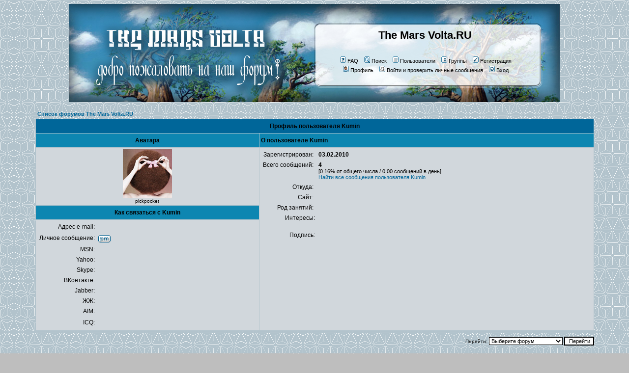

--- FILE ---
content_type: text/html; charset=cp1251
request_url: http://www.themarsvolta.ru/forum/profile.php?mode=viewprofile&u=6&sid=cca0861b5b29a079dcf08b39e888c60c
body_size: 3711
content:
<!DOCTYPE HTML PUBLIC "-//W3C//DTD HTML 4.01 Transitional//EN">
<html dir="ltr">
<head>
<meta http-equiv="Content-Type" content="text/html; charset=windows-1251">
<meta http-equiv="Content-Style-Type" content="text/css">
<link rel="stylesheet" href="templates/volta/volta.css" type="text/css">

<meta name="robots" content="index, follow">
<meta name="revisit-after" content="5 days">

<link rel="shortcut icon" href="/favicon.ico">


<link rel="top" href="./index.php?sid=b2d366311cdac19e4d58885361137668" title="Список форумов The Mars Volta.RU">
<link rel="search" href="./search.php?sid=b2d366311cdac19e4d58885361137668" title="Поиск">
<link rel="help" href="./faq.php?sid=b2d366311cdac19e4d58885361137668" title="FAQ">
<link rel="author" href="./memberlist.php?sid=b2d366311cdac19e4d58885361137668" title="Пользователи">
<link rel="chapter forum" href="viewforum.php?f=1&amp;sid=b2d366311cdac19e4d58885361137668" title="The Mars Volta">
<link rel="chapter forum" href="viewforum.php?f=2&amp;sid=b2d366311cdac19e4d58885361137668" title="De Facto">
<link rel="chapter forum" href="viewforum.php?f=3&amp;sid=b2d366311cdac19e4d58885361137668" title="At The Drive-In">
<link rel="chapter forum" href="viewforum.php?f=5&amp;sid=b2d366311cdac19e4d58885361137668" title="Omar A. Rodriguez-Lopez">
<link rel="chapter forum" href="viewforum.php?f=4&amp;sid=b2d366311cdac19e4d58885361137668" title="Сайд-проекты">
<link rel="chapter forum" href="viewforum.php?f=6&amp;sid=b2d366311cdac19e4d58885361137668" title="Audio">
<link rel="chapter forum" href="viewforum.php?f=7&amp;sid=b2d366311cdac19e4d58885361137668" title="Video">
<link rel="chapter forum" href="viewforum.php?f=8&amp;sid=b2d366311cdac19e4d58885361137668" title="Foto">
<link rel="chapter forum" href="viewforum.php?f=11&amp;sid=b2d366311cdac19e4d58885361137668" title="Всё обо всем">
<link rel="chapter forum" href="viewforum.php?f=9&amp;sid=b2d366311cdac19e4d58885361137668" title="Работа сайта">
<link rel="chapter forum" href="viewforum.php?f=10&amp;sid=b2d366311cdac19e4d58885361137668" title="Работа форума">

<title>The Mars Volta.RU :: Просмотр профиля</title>
<!-- start mod : Resize Posted Images Based on Max Width -->
<script type="text/javascript">
//<![CDATA[
<!--
var rmw_max_width = 400; // you can change this number, this is the max width in pixels for posted images
var rmw_border_1 = '1px solid #336699';
var rmw_border_2 = '2px dotted #336699';
var rmw_image_title = 'Click to view full-size';
//-->
//]]>
</script>
<script language="JavaScript" type="text/javascript" src="templates/quick_reply.js"></script>
<script language="JavaScript" type="text/javascript" src="templates/translit.js"></script>
<script language="JavaScript" type="text/javascript" src="templates/keyswitch.js"></script>
<script language="JavaScript" type="text/javascript" src="templates/spoiler.js"></script>
<script type="text/javascript" src="./templates/rmw_jslib.js"></script>
<!-- fin mod : Resize Posted Images Based on Max Width -->
</head>
<body bgcolor="#bebebe" text="#000000" link="#336699" vlink="#336699">

<a name="top"></a>

<table class="overall" cellspacing="0" cellpadding="0" align="center">
	<tr>
		<td class="bodyline">
			<table class="forum_header" cellspacing="0" cellpadding="0" align="center">
				<tr>
					<td class="header_link" align="center"><a href="http://www.themarsvolta.ru" title="Первый русскоязычный сайт о The Mars Volta"><img alt="Первый русскоязычный сайт о The Mars Volta" src="templates/volta/images/blank.gif"></a></td>
					<td align="center" width="55%" valign="middle"><span class="maintitle"><a href="http://www.themarsvolta.ru" title="Первый русскоязычный сайт о The Mars Volta">The Mars Volta.RU</a></span><br /><span class="gen">&nbsp;<br />&nbsp; </span>
						<table cellspacing="0" cellpadding="2" border="0">
							<tr>
								<td align="center" valign="top" nowrap="nowrap"><span class="mainmenu">&nbsp;<a rel="nofollow" href="faq.php?sid=b2d366311cdac19e4d58885361137668" class="mainmenu"><img src="templates/volta/images/icon_mini_faq.gif" width="12" height="13" border="0" alt="FAQ" hspace="3" />FAQ</a>&nbsp; &nbsp;<a rel="nofollow" href="search.php?sid=b2d366311cdac19e4d58885361137668" class="mainmenu"><img src="templates/volta/images/icon_mini_search.gif" width="12" height="13" border="0" alt="Поиск" hspace="3" />Поиск</a>&nbsp; &nbsp;<a rel="nofollow" href="memberlist.php?sid=b2d366311cdac19e4d58885361137668" class="mainmenu"><img src="templates/volta/images/icon_mini_members.gif" width="12" height="13" border="0" alt="Пользователи" hspace="3" />Пользователи</a>&nbsp; &nbsp;<a rel="nofollow" href="groupcp.php?sid=b2d366311cdac19e4d58885361137668" class="mainmenu"><img src="templates/volta/images/icon_mini_groups.gif" width="12" height="13" border="0" alt="Группы" hspace="3" />Группы</a>&nbsp;
								&nbsp;<a rel="nofollow" href="profile.php?mode=register&amp;sid=b2d366311cdac19e4d58885361137668" class="mainmenu"><img src="templates/volta/images/icon_mini_register.gif" width="12" height="13" border="0" alt="Регистрация" hspace="3" />Регистрация</a>&nbsp;
								</span></td>
							</tr>
							<tr>
								<td height="25" align="center" valign="top" nowrap="nowrap"><span class="mainmenu">&nbsp;<a rel="nofollow" href="profile.php?mode=editprofile&amp;sid=b2d366311cdac19e4d58885361137668" class="mainmenu"><img src="templates/volta/images/icon_mini_profile.gif" width="12" height="13" border="0" alt="Профиль" hspace="3" />Профиль</a>&nbsp; &nbsp;<a rel="nofollow" href="privmsg.php?folder=inbox&amp;sid=b2d366311cdac19e4d58885361137668" class="mainmenu"><img src="templates/volta/images/icon_mini_message.gif" width="12" height="13" border="0" alt="Войти и проверить личные сообщения" hspace="3" />Войти и проверить личные сообщения</a>&nbsp; &nbsp;<a rel="nofollow" href="login.php?sid=b2d366311cdac19e4d58885361137668" class="mainmenu"><img src="templates/volta/images/icon_mini_login.gif" width="12" height="13" border="0" alt="Вход" hspace="3" />Вход</a>&nbsp;</span></td>
							</tr>
						</table>
					</td>
				</tr>
			</table>

		<br />


<table width="90%" cellspacing="2" cellpadding="2" border="0" align="center">
  <tr>
	<td align="left"><span class="nav"><a href="index.php?sid=b2d366311cdac19e4d58885361137668" class="nav">Список форумов The Mars Volta.RU</a></span></td>
  </tr>
</table>

<table class="forumline" width="90%" cellspacing="1" cellpadding="3" border="0" align="center">
  <tr>
	<th class="thHead" colspan="2" height="25" nowrap="nowrap">Профиль пользователя Kumin</th>
  </tr>
  <tr>
	<td class="catLeft" width="40%" height="28" align="center"><b><span class="gen">Аватара</span></b></td>
	<td class="catRight" width="60%"><b><span class="gen">О пользователе Kumin</span></b></td>
  </tr>
  <tr>
	<td class="row1" height="6" valign="top" align="center"><img src="images/avatars/5694817314b83fdf99f0cb.jpg" alt="" border="0" /><br /><span class="postdetails">pickpocket</span></td>
	<td class="row1" rowspan="3" valign="top"><table width="100%" border="0" cellspacing="1" cellpadding="3">
		<tr>
		  <td valign="middle" align="right" nowrap="nowrap"><span class="gen">Зарегистрирован:&nbsp;</span></td>
		  <td width="100%"><b><span class="gen">03.02.2010</span></b></td>
		</tr>
		<tr>
		  <td valign="top" align="right" nowrap="nowrap"><span class="gen">Всего сообщений:&nbsp;</span></td>
		  <td valign="top"><b><span class="gen">4</span></b><br /><span class="genmed">[0.16% от общего числа / 0.00 сообщений в день]</span> <br /><span class="genmed"><a rel="nofollow" href="search.php?search_author=Kumin&amp;sid=b2d366311cdac19e4d58885361137668" class="genmed">Найти все сообщения пользователя Kumin</a></span></td>
		</tr>
		<tr>
		  <td valign="middle" align="right" nowrap="nowrap"><span class="gen">Откуда:&nbsp;</span></td>
		  <td><b><span class="gen">&nbsp;</span></b></td>
		</tr>
		<tr>
		  <td valign="middle" align="right" nowrap="nowrap"><span class="gen">Сайт:&nbsp;</span></td>
		  <td><span class="gen"><b>&nbsp;</b></span></td>
		</tr>
		<tr>
		  <td valign="middle" align="right" nowrap="nowrap"><span class="gen">Род занятий:&nbsp;</span></td>
		  <td><b><span class="gen">&nbsp;</span></b></td>
		</tr>
		<tr>
			<td valign="top" align="right" nowrap="nowrap"><span class="gen">Интересы:</span></td>
			<td> <b><span class="gen">&nbsp;</span></b></td>
		</tr>
		<tr>
			<td valign="top" align="right" nowrap="nowrap"><span class="gen"><p><br>Подпись:</span></td>
			<td><span class="gen"><p><br></span></td>
      </tr>
	  </table>
	</td>
  </tr>
  <tr>
	<td class="catLeft" align="center" height="28"><b><span class="gen">Как связаться с Kumin </span></b></td>
  </tr>
  <tr>
	<td class="row1" valign="top"><table width="100%" border="0" cellspacing="1" cellpadding="3">
		<tr>
		  <td valign="middle" align="right" nowrap="nowrap"><span class="gen">Адрес e-mail:</span></td>
		  <td class="row1" valign="middle" width="100%"><b><span class="gen">&nbsp;</span></b></td>
		</tr>
		<tr>
		  <td valign="middle" nowrap="nowrap" align="right"><span class="gen">Личное сообщение:</span></td>
		  <td class="row1" valign="middle"><b><span class="gen"><a rel="nofollow" href="privmsg.php?mode=post&amp;u=6&amp;sid=b2d366311cdac19e4d58885361137668"><img src="templates/volta/images/lang_english/icon_pm.gif" alt="Отправить личное сообщение" title="Отправить личное сообщение" border="0" /></a></span></b></td>
		</tr>
		<tr>
		  <td valign="middle" nowrap="nowrap" align="right"><span class="gen">MSN:</span></td>
		  <td class="row1" valign="middle"><span class="gen">&nbsp;</span></td>
		</tr>
		<tr>
		  <td valign="middle" nowrap="nowrap" align="right"><span class="gen">Yahoo:</span></td>
		  <td class="row1" valign="middle"><span class="gen"></span></td>
		</tr>
		<tr>
		  <td valign="middle" nowrap="nowrap" align="right"><span class="gen">Skype:</span></td>
		  <td class="row1" valign="middle"><span class="gen"> </span></td>
		</tr>
		<tr>
		  <td valign="middle" nowrap="nowrap" align="right"><span class="gen">ВКонтакте:</span></td>
		  <td class="row1" valign="middle"><span class="gen"></span></td>
		</tr>
		<tr>
		  <td valign="middle" nowrap="nowrap" align="right"><span class="gen">Jabber:</span></td>
		  <td class="row1" valign="middle"><span class="gen">&nbsp;</span></td>
		</tr>
		<tr>
		  <td valign="middle" nowrap="nowrap" align="right"><span class="gen">ЖЖ:</span></td>
		  <td class="row1" valign="middle"><span class="gen"></span></td>
		</tr>
		<tr>
		  <td valign="middle" nowrap="nowrap" align="right"><span class="gen">AIM:</span></td>
		  <td class="row1" valign="middle"><span class="gen">&nbsp;</span></td>
		</tr>
		<tr>
		  <td valign="middle" nowrap="nowrap" align="right"><span class="gen">ICQ:</span></td>
		  <td class="row1"><script language="JavaScript" type="text/javascript"><!--

		if ( navigator.userAgent.toLowerCase().indexOf('mozilla') != -1 && navigator.userAgent.indexOf('5.') == -1 && navigator.userAgent.indexOf('6.') == -1 )
			document.write(' &nbsp;');
		else
			document.write('<table cellspacing="0" cellpadding="0" border="0"><tr><td nowrap="nowrap"><div style="position:relative;height:18px"><div style="position:absolute">&nbsp;</div><div style="position:absolute;left:3px;top:-1px">&nbsp;</div></div></td></tr></table>');

		  //--></script><noscript>&nbsp;</noscript></td>
		</tr>
	  </table>
	</td>
  </tr>
</table>

<table width="90%" border="0" cellspacing="0" cellpadding="0" align="center">
  <tr>
	<td align="right"><span class="nav"><br />
<form method="get" name="jumpbox" action="viewforum.php?sid=b2d366311cdac19e4d58885361137668" onSubmit="if(document.jumpbox.f.value == -1){return false;}"><table cellspacing="0" cellpadding="0" border="0">
	<tr>
		<td nowrap="nowrap"><span class="gensmall">Перейти:&nbsp;<select name="f" onchange="if(this.options[this.selectedIndex].value != -1){ forms['jumpbox'].submit() }"><option value="-1">Выберите форум</option><option value="-1">&nbsp;</option><option value="-1">Обсуждения</option><option value="-1">----------------</option><option value="1">The Mars Volta</option><option value="2">De Facto</option><option value="3">At The Drive-In</option><option value="5">Omar A. Rodriguez-Lopez</option><option value="4">Сайд-проекты</option><option value="-1">&nbsp;</option><option value="-1">Media</option><option value="-1">----------------</option><option value="6">Audio</option><option value="7">Video</option><option value="8">Foto</option><option value="-1">&nbsp;</option><option value="-1">Курилка</option><option value="-1">----------------</option><option value="11">Всё обо всем</option><option value="-1">&nbsp;</option><option value="-1">Сайт и Форум</option><option value="-1">----------------</option><option value="9">Работа сайта</option><option value="10">Работа форума</option></select><input type="hidden" name="sid" value="b2d366311cdac19e4d58885361137668" />&nbsp;<input type="submit" value="Перейти" class="liteoption" /></span></td>
	</tr>
</table></form>

</span></td>
  </tr>
</table>


<div id="footer">
	<div class="foot-admin"></div>
	<div class="over">
		<div class="counter">
		<!--LiveInternet counter--><script type="text/javascript"><!--
		document.write("<a rel='nofollow' href='http://www.liveinternet.ru/click' "+
		"target=_blank><img src='http://counter.yadro.ru/hit?t24.12;r"+
		escape(document.referrer)+((typeof(screen)=="undefined")?"":
		";s"+screen.width+"*"+screen.height+"*"+(screen.colorDepth?
		screen.colorDepth:screen.pixelDepth))+";u"+escape(document.URL)+
		";"+Math.random()+
		"' alt='' title='LiveInternet: показано число посетителей за"+
		" сегодня' "+
		"border='0' width='88' height='15'><\/a>")
		//--></script><!--/LiveInternet-->
		</div><a class="copy" href="http://www.themarsvolta.ru/" title="The Mars Volta. Первый русскоязычный сайт.">atdidftmv V5. design by nastia b &copy; 2004-2010</a>
	</div>

	<div class="copyright">
		<!--
			We request you retain the full copyright notice below including the link to www.phpbb.com.
			This not only gives respect to the large amount of time given freely by the developers
			but also helps build interest, traffic and use of phpBB 2.0. If you cannot (for good
			reason) retain the full copyright we request you at least leave in place the
			Powered by phpBB line, with phpBB linked to www.phpbb.com. If you refuse
			to include even this then support on our forums may be affected.

			The phpBB Group : 2002
		// -->
		Powered by <a rel="nofollow" href="http://www.phpbb.com/" target="_blank" class="copyright">phpBB</a> &copy; 2001, 2005 phpBB Group<br><br>
	</div>
</div>

		</td>
	</tr>
</table>
<div style="display:none" id="resizemod"></div>
</body>
</html>

